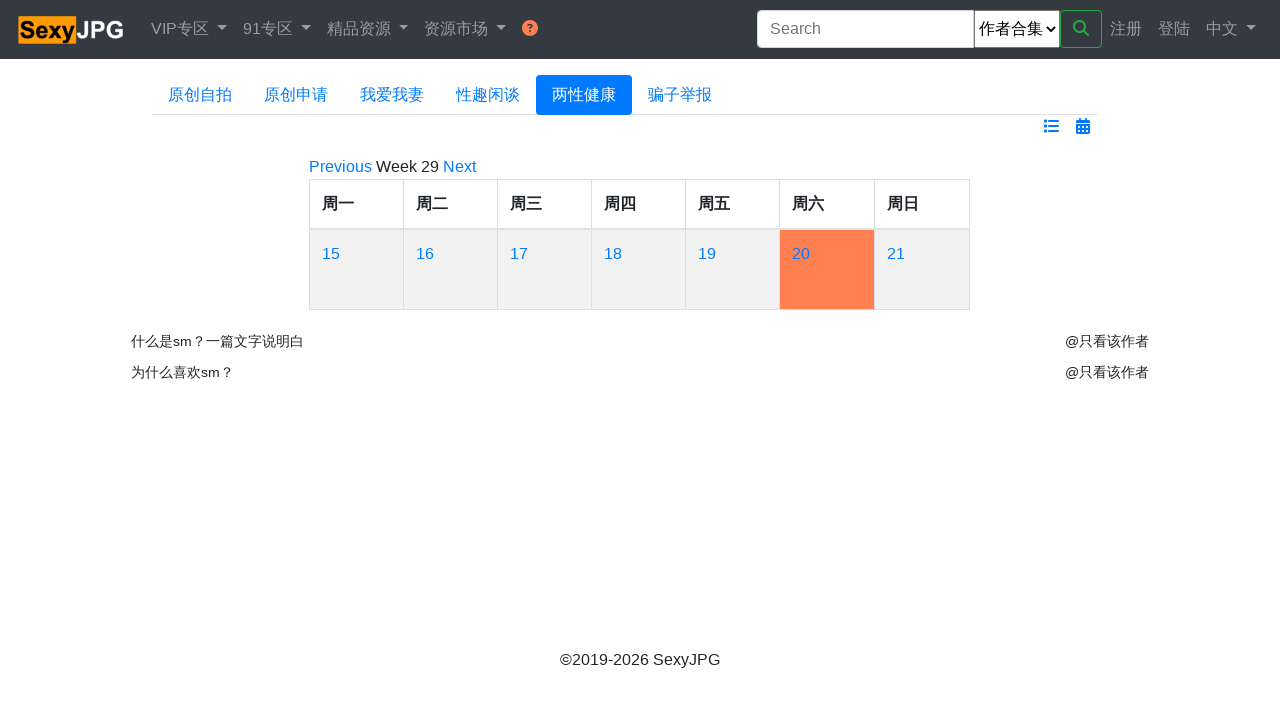

--- FILE ---
content_type: text/html; charset=utf-8
request_url: https://sexyjpg.com/zh-CN/posts?date=2024-07-20&forum=34&project=porn91
body_size: 3759
content:
<!DOCTYPE html>
<html>
  <head>
    <title>色而不淫 | 最精华的情色资源</title>
    <meta name="viewport" content="width=device-width, initial-scale=1">
    <meta name="referrer" content="same-origin" />

    <meta name="csrf-param" content="authenticity_token" />
<meta name="csrf-token" content="qmzWreRMJl8WAFuRHviH67fLnZV7tX3yTQd-a302LN0qmDic0Vy9M8sU1k7oXlFdpypd5KfcuX8_3B2POYIW2w" />
    

    <link rel="stylesheet" href="/assets/application-1f05ce25b68de37448a98ff63fac7ad1d259ee704b3ba5bfa2968181a071d2aa.css" media="all" data-turbo-track="reload" />
    <script type="importmap" data-turbo-track="reload">{
  "imports": {
    "application": "/assets/application-5fe1b67ff18f89e3feeb823cf33c99cb6e4789048ccf6b5eabe52f6e95a037f8.js",
    "@hotwired/turbo-rails": "/assets/turbo.min-f309baafa3ae5ad6ccee3e7362118b87678d792db8e8ab466c4fa284dd3a4700.js",
    "@hotwired/stimulus": "/assets/stimulus.min-d03cf1dff41d6c5698ec2c5d6a501615a7a33754dbeef8d1edd31c928d17c652.js",
    "@hotwired/stimulus-loading": "/assets/stimulus-loading-1fc59770fb1654500044afd3f5f6d7d00800e5be36746d55b94a2963a7a228aa.js",
    "controllers/application": "/assets/controllers/application-c6d589ac623de36a476d6273165ef9739ee4ae4bfad82471c6fa11473d7e1abe.js",
    "controllers/hello_controller": "/assets/controllers/hello_controller-549135e8e7c683a538c3d6d517339ba470fcfb79d62f738a0a089ba41851a554.js",
    "controllers": "/assets/controllers/index-1b0d019492de93f8d0eb2d2053bb4784c436ae5f8f85b0a1814980ecf852e0eb.js"
  }
}</script>
<link rel="modulepreload" href="/assets/application-5fe1b67ff18f89e3feeb823cf33c99cb6e4789048ccf6b5eabe52f6e95a037f8.js">
<link rel="modulepreload" href="/assets/turbo.min-f309baafa3ae5ad6ccee3e7362118b87678d792db8e8ab466c4fa284dd3a4700.js">
<link rel="modulepreload" href="/assets/stimulus.min-d03cf1dff41d6c5698ec2c5d6a501615a7a33754dbeef8d1edd31c928d17c652.js">
<link rel="modulepreload" href="/assets/stimulus-loading-1fc59770fb1654500044afd3f5f6d7d00800e5be36746d55b94a2963a7a228aa.js">
<script src="/assets/es-module-shims.min-4ca9b3dd5e434131e3bb4b0c1d7dff3bfd4035672a5086deec6f73979a49be73.js" async="async" data-turbo-track="reload"></script>
<script type="module">import "application"</script>

    <script src="https://cdnjs.cloudflare.com/ajax/libs/popper.js/2.11.6/umd/popper.min.js"></script> 
<script src="https://cdnjs.cloudflare.com/ajax/libs/jquery/3.6.3/jquery.min.js"></script> 

<script src="https://cdnjs.cloudflare.com/ajax/libs/bootstrap/4.6.2/js/bootstrap.min.js"></script>
<link rel="stylesheet" href="https://cdnjs.cloudflare.com/ajax/libs/bootstrap/4.6.2/css/bootstrap.min.css">

<!--  Failed to execute 'setAttribute' on 'Element': '0' is not a valid attribute name -->
<script src="https://cdnjs.cloudflare.com/ajax/libs/font-awesome/6.4.0/js/all.min.js"></script> 
<link rel="stylesheet" href="https://cdnjs.cloudflare.com/ajax/libs/font-awesome/6.4.0/css/all.min.css"> 

    <!-- Global site tag (gtag.js) - Google Analytics -->
<script async src="https://www.googletagmanager.com/gtag/js?id=UA-154724553-1"></script>
<script>
  window.dataLayer = window.dataLayer || [];
  function gtag(){dataLayer.push(arguments);}
  gtag('js', new Date());
  gtag('config', 'UA-154724553-1');
  // turbo
  document.addEventListener('turbo:load', event => {
    if (typeof gtag === 'function') {
      gtag('config', 'UA-154724553-1', {
        'page_location': event.data.url
      });
    }
  });
</script>


  </head>

  <body class='d-flex flex-column min-vh-100'>
    <!-- Navigation -->
    
<nav class="navbar navbar-expand-lg bg-dark navbar-dark sticky-top">
  <a class="navbar-brand" href="/zh-CN"><img height="32" src="/logo.png" /></a>

  <button class="navbar-toggler" type="button" data-toggle="collapse" data-target="#navbarFunc" aria-controls="navbarFunc" aria-expanded="false" aria-label="Toggle navigation">
    <span class="navbar-toggler-icon"></span>
  </button>
  <div class="collapse navbar-collapse" id="navbarFunc">
    <ul class="navbar-nav mr-auto">
      <li class="nav-item dropdown">
        <a class="nav-link dropdown-toggle" href="#" id="navbarVIPDropdown" role="button" data-toggle="dropdown" aria-haspopup="true" aria-expanded="false">
          VIP专区
        </a>
        <div class="dropdown-menu bg-dark text-dark" aria-labelledby="navbarVIPDropdown">
          <a class="dropdown-item nav-link" href="/zh-CN/blogs/1">VIP简介</a> 
          <a class="dropdown-item nav-link" href="/zh-CN/author_zips?project=porn91">91作者合集</a>
          <a class="dropdown-item nav-link" href="/zh-CN/p9videos?date=2026-01-22">91视频下载</a> 
          <a class="dropdown-item nav-link" href="/zh-CN/offereds?access=vip">VIP独享资源</a> 
        </div>
      </li>

      <li class="nav-item dropdown">
        <a class="nav-link dropdown-toggle" href="#" id="navbarP9Dropdown" role="button" data-toggle="dropdown" aria-haspopup="true" aria-expanded="false">
          91专区
        </a>
        <div class="dropdown-menu bg-dark text-dark" aria-labelledby="navbarP9Dropdown">
          <a class="dropdown-item nav-link" href="/zh-CN/posts?date=2026-01-21&amp;forum=4&amp;project=porn91">91论坛</a> 

          <a class="dropdown-item nav-link" href="/zh-CN/author_zips?project=porn91">91作者合集</a>
          <a class="dropdown-item nav-link" href="/zh-CN/documents?date=2026-01-21&amp;display=date&amp;project=porn91">91每日合集</a> 
          <a class="dropdown-item nav-link" href="/zh-CN/p9videos?date=2026-01-22">91视频</a> 

        </div>
      </li>

      <li class="nav-item dropdown">
        <a class="nav-link dropdown-toggle" href="#" id="navbarResourceDropdown" role="button" data-toggle="dropdown" aria-haspopup="true" aria-expanded="false">
          精品资源
        </a>
        <div class="dropdown-menu bg-dark text-dark" aria-labelledby="navbarResourceDropdown">
          <a class="dropdown-item nav-link" href="/zh-CN/posts?date=2026-01-21&amp;forum=16&amp;project=caoliu">草榴社区</a> 
          <a class="dropdown-item nav-link" href="/zh-CN/posts?date=2026-01-21&amp;forum=6&amp;project=cool18">留园酷18</a> 
          <a class="dropdown-item nav-link" href="/zh-CN/documents?date=2026-01-21&amp;project=caoliu">草榴每日合集</a> 
          <a class="dropdown-item nav-link" href="/zh-CN/documents?date=2026-01-21&amp;project=cool18">留园每日合集</a> 
          <a class="dropdown-item nav-link" href="/zh-CN/documents?display=list&amp;project=book">禁忌书屋</a> 
          <hr class="dropdown-divider">
          <a class="dropdown-item nav-link" href="/zh-CN/sites">网站导航</a> 
          <a class="dropdown-item nav-link" href="/zh-CN/links?category=twitter">推特</a> 
        </div>
      </li>

      <li class="nav-item dropdown">
        <a class="nav-link dropdown-toggle" href="#" id="navbarTradeDropdown" role="button" data-toggle="dropdown" aria-haspopup="true" aria-expanded="false">
          资源市场
        </a>
        <div class="dropdown-menu bg-dark text-dark" aria-labelledby="navbarTradeDropdown">
          <a class="dropdown-item nav-link" href="/zh-CN/blogs/3">平台简介</a> 
          <hr class="dropdown-divider">
          <a class="dropdown-item nav-link" href="/zh-CN/offereds">分享资源</a> 
          <a class="dropdown-item nav-link" href="/zh-CN/wanteds">求购资源</a> 
          <hr class="dropdown-divider">
          <a class="dropdown-item nav-link" href="/zh-CN/offereds/my">我的分享</a> 
          <a class="dropdown-item nav-link" href="/zh-CN/wanteds/my">我的求购</a> 
          <a class="dropdown-item nav-link" href="/zh-CN/offereds/bought">已购资源</a> 
        </div>
      </li>


      <li class="nav-item bg-dark text-dark">
        <a class="dropdown-item nav-link" href="/zh-CN/blogs">
          <i class="fas fa-question-circle", style='color: coral'></i>
</a>      </li>
    </ul>

      <form class="form-inline" action="/zh-CN/main/search" accept-charset="UTF-8" method="get">
    <div class="input-group">
      <input type="text" name="keyword" id="keyword" value="" class="form-control" placeholder="Search" />
      <select name="by" id="by"><option selected="selected" value="author_zip">作者合集</option>
<option value="author">作者</option>
<option value="post">论坛帖子</option>
<option value="p9video">91视频</option></select> 
      <button name="button" type="submit" class="btn btn-outline-success my-sm-0">
        <i class="fas fa-search" ></i>
</button>    </div>
  </form>

    <ul class="navbar-nav text-right">
        <li class="nav-item">
          <a class="dropdown-item nav-link" href="/zh-CN/auth/signup">注册</a>
        </li>
        <li class="nav-item">
          <a class="dropdown-item nav-link" href="/zh-CN/auth/login">登陆</a>
        </li>
      <li class="nav-item dropdown">
        <a class="nav-link dropdown-toggle" href="#" id="navbarLangDropdown" role="button" data-toggle="dropdown" aria-haspopup="true" aria-expanded="false">
          中文
        </a>
        <div class="dropdown-menu bg-dark text-dark" aria-labelledby="navbarLangDropdown">
          <a class="dropdown-item nav-link" href="/en/posts">English</a>
          <a class="dropdown-item nav-link" href="/zh-CN/posts">中文</a> 
        </div>
      </li>
    </ul>
  </div>

</nav>

    <!-- Extra Space -->
    <div><p></p></div>
    <!-- Main view  -->
    <div class="container-fluid">
      <div class="row">
        <div class="col-lg-1"> </div>
        <div class="col-12 col-lg-10">
          <!-- Error view  -->
          <!-- page -->
          <div class="container-fluid">
  <div class="row col">
      <div class="container-fluid">
  <ul class="nav nav-tabs nav-pills"> 
      <a class="nav-link" href="/zh-CN/posts?date=2024-07-20&amp;display=date&amp;forum=4&amp;project=porn91">原创自拍</a> 
      <a class="nav-link" href="/zh-CN/posts?date=2024-07-20&amp;display=date&amp;forum=19&amp;project=porn91">原创申请</a> 
      <a class="nav-link" href="/zh-CN/posts?date=2024-07-20&amp;display=date&amp;forum=21&amp;project=porn91">我爱我妻</a> 
      <a class="nav-link" href="/zh-CN/posts?date=2024-07-20&amp;display=date&amp;forum=33&amp;project=porn91">性趣闲谈</a> 
      <a class="nav-link active" href="/zh-CN/posts?date=2024-07-20&amp;display=date&amp;forum=34&amp;project=porn91">两性健康</a> 
      <a class="nav-link" href="/zh-CN/posts?date=2024-07-20&amp;display=date&amp;forum=35&amp;project=porn91">骗子举报</a> 
  </ul>
  <div class="d-flex justify-content-end">
    <div class="mx-2">
      <a href="/zh-CN/posts?display=list&amp;forum=34&amp;project=porn91">
        <i class="fas fa-list"></i>
</a>    </div>
    <div class="mx-2">
      <a href="/zh-CN/posts?date=2026-01-21&amp;forum=34&amp;project=porn91">
        <i class="fas fa-calendar-alt"></i>
</a>    </div>
  </div>
  <p></p>
</div>

  </div>

    <div class="row justify-content-center"> 
      <div class="col-lg-8"> 
      <div class="simple-calendar">
  <div class="calendar-heading">
    <a href="/zh-CN/posts?date=2024-07-14&amp;forum=34&amp;project=porn91">Previous</a>
      <span class="calendar-title">Week 29</span>
    <a href="/zh-CN/posts?date=2024-07-22&amp;forum=34&amp;project=porn91">Next</a>
  </div>

  <table class="table table-striped">
    <thead>
      <tr>
          <th>周一</th>
          <th>周二</th>
          <th>周三</th>
          <th>周四</th>
          <th>周五</th>
          <th>周六</th>
          <th>周日</th>
      </tr>
    </thead>

    <tbody>
        <tr>
            <td class="day wday-1 past current-month">
 
          <a href="/zh-CN/posts?date=2024-07-15&amp;forum=34&amp;project=porn91">15</a> 
</td>            <td class="day wday-2 past current-month">
 
          <a href="/zh-CN/posts?date=2024-07-16&amp;forum=34&amp;project=porn91">16</a> 
</td>            <td class="day wday-3 past current-month">
 
          <a href="/zh-CN/posts?date=2024-07-17&amp;forum=34&amp;project=porn91">17</a> 
</td>            <td class="day wday-4 past current-month">
 
          <a href="/zh-CN/posts?date=2024-07-18&amp;forum=34&amp;project=porn91">18</a> 
</td>            <td class="day wday-5 past current-month">
 
          <a href="/zh-CN/posts?date=2024-07-19&amp;forum=34&amp;project=porn91">19</a> 
</td>            <td class="day wday-6 past start-date current-month">
 
          <a href="/zh-CN/posts?date=2024-07-20&amp;forum=34&amp;project=porn91">20</a> 
</td>            <td class="day wday-0 past current-month">
 
          <a href="/zh-CN/posts?date=2024-07-21&amp;forum=34&amp;project=porn91">21</a> 
</td>        </tr>
    </tbody>
  </table>
</div>
      </div> 
    </div> 

    <div class="row d-flex flex-row justify-content-between"> 
      <div>
        <a class="btn btn-sm text-justify " href="/zh-CN/posts/953346">什么是sm？一篇文字说明白</a>
      </div>
      <a class="btn btn-sm text-justify" href="/zh-CN/posts?author=%E5%8F%AA%E7%9C%8B%E8%AF%A5%E4%BD%9C%E8%80%85&amp;display=list&amp;project=porn91">@只看该作者</a>
    </div>
    <div class="row d-flex flex-row justify-content-between"> 
      <div>
        <a class="btn btn-sm text-justify " href="/zh-CN/posts/953281">为什么喜欢sm？</a>
      </div>
      <a class="btn btn-sm text-justify" href="/zh-CN/posts?author=%E5%8F%AA%E7%9C%8B%E8%AF%A5%E4%BD%9C%E8%80%85&amp;display=list&amp;project=porn91">@只看该作者</a>
    </div>

</div> 

        </div>
        <div class="col-lg-1"> </div>
      </div><!--/row-->
    </div> <!-- /container -->
    <!-- Extra Space -->
    <div><p></p></div>
    <!-- Footer -->
    <div class="footer mt-auto" >
  <div class="mt-2 text-center">
    &copy;2019-2026 SexyJPG 
  </div></br></br>

</div>

  </body>
</html>
